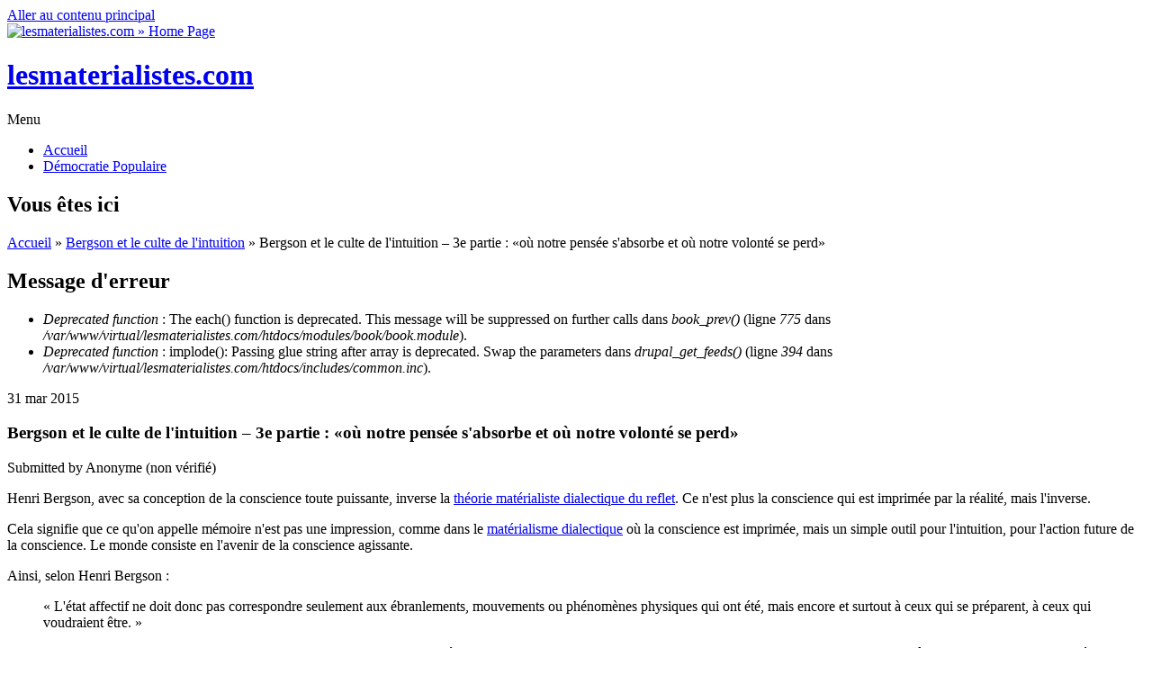

--- FILE ---
content_type: text/html; charset=utf-8
request_url: https://lesmaterialistes.com/bergson-culte-intuition-ou-notre-pensee-s-absorbe-ou-notre-volonte-se-perd
body_size: 8519
content:
<!DOCTYPE html PUBLIC "-//W3C//DTD HTML+RDFa 1.1//EN">
<html lang="fr" dir="ltr" version="HTML+RDFa 1.1"
  xmlns:content="http://purl.org/rss/1.0/modules/content/"
  xmlns:dc="http://purl.org/dc/terms/"
  xmlns:foaf="http://xmlns.com/foaf/0.1/"
  xmlns:og="http://ogp.me/ns#"
  xmlns:rdfs="http://www.w3.org/2000/01/rdf-schema#"
  xmlns:sioc="http://rdfs.org/sioc/ns#"
  xmlns:sioct="http://rdfs.org/sioc/types#"
  xmlns:skos="http://www.w3.org/2004/02/skos/core#"
  xmlns:xsd="http://www.w3.org/2001/XMLSchema#">
<head profile="http://www.w3.org/1999/xhtml/vocab">
  <meta charset="utf-8" />
<meta name="Generator" content="Drupal 7 (http://drupal.org)" />
<link rel="canonical" href="/bergson-culte-intuition-ou-notre-pensee-s-absorbe-ou-notre-volonte-se-perd" />
<link rel="shortlink" href="/node/3367" />
<link rel="prev" href="/bergson-culte-intuition-renouvellement-demarche-subjectiviste-descartes" />
<link rel="up" href="/bergson-culte-intuition" />
<link rel="next" href="/bergson-culte-intuition-confusion-espace-temps" />
<meta name="viewport" content="width=device-width, initial-scale=1, maximum-scale=1, user-scalable=no" />
<link rel="shortcut icon" href="http://lesmaterialistes.com/sites/default/files/favicon2017.ico" type="image/vnd.microsoft.icon" />
    <meta name="viewport" content="width=device-width, initial-scale=1">
    <meta name="MobileOptimized" content="width">
    <meta name="HandheldFriendly" content="true">
    <meta name="apple-mobile-web-app-capable" content="yes">
    <meta http-equiv="cleartype" content="on">
    <meta http-equiv="X-UA-Compatible" content="IE=edge, chrome=1">
    <title>Bergson et le culte de l&#039;intuition – 3e partie : «où notre pensée s&#039;absorbe et où notre volonté se perd» | lesmaterialistes.com</title>
  <style type="text/css" media="all">
@import url("http://lesmaterialistes.com/modules/system/system.base.css?pehywe");
@import url("http://lesmaterialistes.com/modules/system/system.menus.css?pehywe");
@import url("http://lesmaterialistes.com/modules/system/system.messages.css?pehywe");
@import url("http://lesmaterialistes.com/modules/system/system.theme.css?pehywe");
</style>
<style type="text/css" media="all">
@import url("http://lesmaterialistes.com/modules/book/book.css?pehywe");
@import url("http://lesmaterialistes.com/modules/comment/comment.css?pehywe");
@import url("http://lesmaterialistes.com/modules/field/theme/field.css?pehywe");
@import url("http://lesmaterialistes.com/modules/node/node.css?pehywe");
@import url("http://lesmaterialistes.com/modules/search/search.css?pehywe");
@import url("http://lesmaterialistes.com/modules/user/user.css?pehywe");
@import url("http://lesmaterialistes.com/sites/all/modules/views/css/views.css?pehywe");
@import url("http://lesmaterialistes.com/sites/all/modules/ckeditor/css/ckeditor.css?pehywe");
@import url("http://lesmaterialistes.com/sites/all/modules/ckeditor_image2/ckeditor_image2.theme.css?pehywe");
@import url("http://lesmaterialistes.com/sites/all/modules/ckeditor_image2/ckeditor_image2.responsive.css?pehywe");
</style>
<style type="text/css" media="all">
@import url("http://lesmaterialistes.com/sites/all/modules/ctools/css/ctools.css?pehywe");
@import url("http://lesmaterialistes.com/sites/all/modules/panels/css/panels.css?pehywe");
</style>
<link type="text/css" rel="stylesheet" href="//fonts.googleapis.com/css?family=Open+Sans:400italic,600italic,700italic,400,600,700" media="all" />
<link type="text/css" rel="stylesheet" href="//fonts.googleapis.com/css?family=Rosarivo:400,400italic&amp;subset=latin,latin-ext" media="all" />
<style type="text/css" media="all">
@import url("http://lesmaterialistes.com/sites/all/themes/bamboo/css/menu.css?pehywe");
@import url("http://lesmaterialistes.com/sites/all/themes/bamboo/css/normalize.css?pehywe");
@import url("http://lesmaterialistes.com/sites/all/themes/bamboo/css/style.css?pehywe");
@import url("http://lesmaterialistes.com/sites/all/themes/bamboo/css/design.css?pehywe");
@import url("http://lesmaterialistes.com/sites/all/themes/bamboo/css/responsive.css?pehywe");
@import url("http://lesmaterialistes.com/sites/all/themes/lmbamboo/css/modification.css?pehywe");
</style>

<!--[if lte IE 8]>
<link type="text/css" rel="stylesheet" href="http://lesmaterialistes.com/sites/all/themes/bamboo/css/ie8-fixes.css?pehywe" media="all" />
<![endif]-->

<!--[if IE 9]>
<link type="text/css" rel="stylesheet" href="http://lesmaterialistes.com/sites/all/themes/bamboo/css/ie9-fixes.css?pehywe" media="all" />
<![endif]-->
  <script type="text/javascript" src="http://lesmaterialistes.com/misc/jquery.js?v=1.4.4"></script>
<script type="text/javascript" src="http://lesmaterialistes.com/misc/jquery.once.js?v=1.2"></script>
<script type="text/javascript" src="http://lesmaterialistes.com/misc/drupal.js?pehywe"></script>
<script type="text/javascript" src="http://lesmaterialistes.com/sites/all/modules/admin_menu/admin_devel/admin_devel.js?pehywe"></script>
<script type="text/javascript" src="http://lesmaterialistes.com/sites/default/files/languages/fr_0yhMNG_5AFDhOGv0m5UrIVsFBxJgwaNsTV7AlYnABUk.js?pehywe"></script>
<script type="text/javascript" src="http://lesmaterialistes.com/sites/all/themes/bamboo/js/scripts.js?pehywe"></script>
<script type="text/javascript">
<!--//--><![CDATA[//><!--
jQuery.extend(Drupal.settings, {"basePath":"\/","pathPrefix":"","ajaxPageState":{"theme":"lmbamboo","theme_token":"UOIFB9QcxjjA3uRKkr2MqGzxo3sSCWsZb1YoV28ZQ2Y","js":{"misc\/jquery.js":1,"misc\/jquery.once.js":1,"misc\/drupal.js":1,"sites\/all\/modules\/admin_menu\/admin_devel\/admin_devel.js":1,"public:\/\/languages\/fr_0yhMNG_5AFDhOGv0m5UrIVsFBxJgwaNsTV7AlYnABUk.js":1,"sites\/all\/themes\/bamboo\/js\/scripts.js":1},"css":{"modules\/system\/system.base.css":1,"modules\/system\/system.menus.css":1,"modules\/system\/system.messages.css":1,"modules\/system\/system.theme.css":1,"modules\/book\/book.css":1,"modules\/comment\/comment.css":1,"modules\/field\/theme\/field.css":1,"modules\/node\/node.css":1,"modules\/search\/search.css":1,"modules\/user\/user.css":1,"sites\/all\/modules\/views\/css\/views.css":1,"sites\/all\/modules\/ckeditor\/css\/ckeditor.css":1,"sites\/all\/modules\/ckeditor_image2\/ckeditor_image2.theme.css":1,"sites\/all\/modules\/ckeditor_image2\/ckeditor_image2.responsive.css":1,"sites\/all\/modules\/ctools\/css\/ctools.css":1,"sites\/all\/modules\/panels\/css\/panels.css":1,"\/\/fonts.googleapis.com\/css?family=Open+Sans:400italic,600italic,700italic,400,600,700":1,"\/\/fonts.googleapis.com\/css?family=Rosarivo:400,400italic\u0026subset=latin,latin-ext":1,"sites\/all\/themes\/bamboo\/css\/menu.css":1,"sites\/all\/themes\/bamboo\/css\/normalize.css":1,"sites\/all\/themes\/bamboo\/css\/style.css":1,"sites\/all\/themes\/bamboo\/css\/design.css":1,"sites\/all\/themes\/bamboo\/css\/responsive.css":1,"sites\/all\/themes\/lmbamboo\/css\/modification.css":1,"sites\/all\/themes\/bamboo\/css\/ie8-fixes.css":1,"sites\/all\/themes\/bamboo\/css\/ie9-fixes.css":1}}});
//--><!]]>
</script>
    <!--[if lt IE 9]>
  <script src="//html5shiv.googlecode.com/svn/trunk/html5.js"></script>
    <![endif]-->
</head>
<body class="html not-front not-logged-in one-sidebar sidebar-first page-node page-node- page-node-3367 node-type-article bg-dark-linen color-palette-warm-purple header-font-sans-serif body-font-sans-serif sidebar-left imagecaption section-bergson-culte-intuition-ou-notre-pensee-s-absorbe-ou-notre-volonte-se-perd is-node theme-logo-none">
<div id="skip-link">
    <a href="#main-content" class="element-invisible element-focusable">Aller au contenu principal</a>
</div>

<header id="head" role="banner" class="container">
  <hgroup class="ten columns alpha">

    <div id="logo">
              <a href="/" title="lesmaterialistes.com           &nbsp;» Home Page">
        <img id="logo-img" src="http://lesmaterialistes.com/sites/default/files/logo-rouge.png" alt="lesmaterialistes.com         » Home Page"/></a>
          </div>

    <div id="site-title-wrapper">
      <h1 id="site-title">
        <a href="/" title="Accueil">
       lesmaterialistes.com        </a>
      </h1>
          </div>

  </hgroup>

<div id="top-links" class="six columns omega">
  </div>
</header>

<div id="menu-wrapper" class="container">
  <nav id="main-menu" role="navigation" class="sixteen columns alpha omega">
    <div class="menu-navigation-container">
      <!-- Theme native drop downs and mobile menu-->
      <div id="nav-wrap">
        <div id="menu-icon">Menu</div>
        <ul class="menu"><li class="first leaf"><a href="/">Accueil</a></li>
<li class="last leaf"><a href="http://lesmaterialistes.com/portail-front-populaire" title="">Démocratie Populaire</a></li>
</ul>      </div>
    </div>
  </nav>
</div>
<!-- end main-menu -->


<div class="container" id="content-wrapper">

  
      <div id="breadcrumbs">
      <h2 class="element-invisible">Vous êtes ici</h2><nav class="breadcrumb"><a href="/">Accueil</a> » <a href="/bergson-culte-intuition">Bergson et le culte de l&#039;intuition</a> » Bergson et le culte de l&#039;intuition – 3e partie : «où notre pensée s&#039;absorbe et où notre volonté se perd»</nav>    </div>
  
    
  
        
  <div id="content" class="eleven columns">
        <div class="messages error">
<h2 class="element-invisible">Message d'erreur</h2>
 <ul>
  <li><em class="placeholder">Deprecated function</em> : The each() function is deprecated. This message will be suppressed on further calls dans <em class="placeholder">book_prev()</em> (ligne <em class="placeholder">775</em> dans <em class="placeholder">/var/www/virtual/lesmaterialistes.com/htdocs/modules/book/book.module</em>).</li>
  <li><em class="placeholder">Deprecated function</em> : implode(): Passing glue string after array is deprecated. Swap the parameters dans <em class="placeholder">drupal_get_feeds()</em> (ligne <em class="placeholder">394</em> dans <em class="placeholder">/var/www/virtual/lesmaterialistes.com/htdocs/includes/common.inc</em>).</li>
 </ul>
</div>
    <section id="post-content" role="main">

      
      
              <div class="region region-content">
    <div id="block-system-main" class="block block-system">
<div class="block-inner clearfix">
          <div class="block-content" >
      
<article id="node-3367" class="node node-article node-full clearfix"  about="/bergson-culte-intuition-ou-notre-pensee-s-absorbe-ou-notre-volonte-se-perd" typeof="sioc:Item foaf:Document" role="article">

  
  <header class="article-header">

     <div class="submit-wrapper">

      <!-- Then show the date in parts for better theming. -->
      <div class="date-in-parts">
        <span class="day">31</span>
        <span class="month">mar</span>
        <span class="year">2015</span>
      </div><!--//date-in-parts -->

    </div><!--//submit-wrapper-->
  
  <div class="title-wrapper">
  
  
    <!-- node h1 title -->
          <h1 class="article-title">Bergson et le culte de l&#039;intuition – 3e partie : «où notre pensée s&#039;absorbe et où notre volonté se perd»</h1>
    
    <span property="dc:title" content="Bergson et le culte de l&#039;intuition – 3e partie : «où notre pensée s&#039;absorbe et où notre volonté se perd»" class="rdf-meta element-hidden"></span>
  <!-- Overidden in template.php to show just username. -->
    <span property="dc:date dc:created" content="2015-03-31T00:04:23+02:00" datatype="xsd:dateTime" rel="sioc:has_creator">Submitted by <span class="username" xml:lang="" typeof="sioc:UserAccount" property="foaf:name" datatype="">Anonyme (non vérifié)</span></span>    
  </div><!-- // submitted -->
  </header>

  <div class="field field-name-body field-type-text-with-summary field-label-hidden"><div class="field-items"><div class="field-item even" property="content:encoded"><p class="rtejustify">Henri Bergson, avec sa conception de la conscience toute puissante, inverse la <a href="http://lesmaterialistes.com/vie-matiere-univers-7-qu-est-ce-qu-une-pensee">théorie matérialiste dialectique du reflet</a>. Ce n'est plus la conscience qui est imprimée par la réalité, mais l'inverse.</p>

<p class="rtejustify">Cela signifie que ce qu'on appelle mémoire n'est pas une impression, comme dans le <a href="http://lesmaterialistes.com/le-materialisme-dialectique">matérialisme dialectique</a> où la conscience est imprimée, mais un simple outil pour l'intuition, pour l'action future de la conscience. Le monde consiste en l'avenir de la conscience agissante.</p>

<p class="rtejustify">Ainsi, selon Henri Bergson :</p>

<blockquote>
<p class="rtejustify">« L'état affectif ne doit donc pas correspondre seulement aux ébranlements, mouvements ou phénomènes physiques qui ont été, mais encore et surtout à ceux qui se préparent, à ceux qui voudraient être. »</p>
</blockquote>

<p class="rtejustify">La nature (divine) a donc ici permis une conscience toute puissante, dont la mémoire n'a de sens que comme vecteur du libre choix de la conscience agissante. L'être humain n'est plus façonné par la réalité : il dessine lui-même la réalité par sa conscience. Tout passe et tourne autour de la conscience.</p>

<p class="rtejustify">Par conséquent, l'art ne doit plus proposer une synthèse de la réalité, mais hypnotiser la conscience afin de proposer un contenu satisfaisant à la conscience toute puissante. Henri Bergson dit ainsi :</p>

<blockquote>
<p class="rtejustify">« En se plaçant à ce point de vue, on s'apercevra, croyons-nous, que l'objet de l'art est d'endormir les puissances actives ou plutôt résistantes de notre personnalité, et de nous amener ainsi à un état de docilité parfaite où nous réalisons l'idée qu'on nous suggère, où nous sympathisons avec le sentiment exprimé.</p>

<p class="rtejustify">Dans les procédés de l'art on retrouvera sous une forme atténuée, raffinés et en quelque sorte spiritualisés, les procédés par lesquels on obtient ordinairement l'état d'hypnose. »</p>
</blockquote>

<p class="rtejustify">On a ici un équivalent du principe des « correspondances » formulé par <a href="http://lesmaterialistes.com/charles-baudelaire">Charles Baudelaire</a> dans <a href="http://lesmaterialistes.com/fleurs-mal-petits-poemes-en-prose-charles-baudelaire"><em>Les fleurs du mal</em></a>. La conscience se retrouve, elle a des « sympathies » (au sens d'atomes crochus, d'affinités électives) avec quelque chose. Cette rencontre produit quelque chose de magique, où la conscience s'efface. Voici comment Henri Bergson explique que la « volonté se perd » devant des statues antiques :</p>

<blockquote>
<p class="rtejustify">« Si les oeuvres de la statuaire antique expriment des émotions légères, qui les effleurent à peine comme un souffle, en revanche la pâle immobilité de la pierre donne au sentiment exprimé, au mouvement commencé, je ne sais quoi de définitif et d'éternel, où notre pensée s'absorbe et où notre volonté se perd. »</p>
</blockquote>

<p><img alt="" src="http://lesmaterialistes.com/files/images/img56/306.jpg" style="float:right; font-family:georgia,times,times new roman,serif; font-style:italic; height:319px; line-height:18.9090900421143px; text-align:justify; width:244px" /></p>

<p class="rtejustify">La conscience est chez Henri Bergson tellement centrale que tout tourne littéralement autour de sa propre existence : soit elle s'abandonne, soit elle se dirige vers la réalité en agissant, mais jamais elle n'existe comme impression, comme reflet de la réalité.</p>

<p class="rtejustify">Il y a bien un rapport au corps, mais il y a l'esprit est indépendant, même s'il est « touché » par la réalité organique. On a là la même démarche que <a href="http://lesmaterialistes.com/rene-descartes">René Descartes</a> : le spirituel est sauvé, et il y a également l'action qui est possible (conformément aux exigences bourgeoises en termes de pratique).</p>

<p class="rtejustify">L'époque est toutefois différente. Là où René Descartes pouvait être une relative arme anti-féodale de par l'affirmation de la conscience « scientifique » agissante dans un monde (donné par Dieu), on a, avec Henri Bergson, une célébration de la toute puissance du subjectivisme au sein d'une société déjà bourgeoise.</p>

<p class="rtejustify">La bourgeoisie n'a eu cesse de le célébrer et de le remercier, en le faisant par exemple président de l’Académie des sciences morales et politiques, grand-croix de la Légion d'honneur, membre de l’Académie française ou encore prix Nobel de littérature.</p>
</div></div></div><div class="field field-name-field-figures field-type-taxonomy-term-reference field-label-inline clearfix"><div class="field-label">Figures marquantes de France:&nbsp;</div><div class="field-items"><div class="field-item even"><a href="/henri-bergson" typeof="skos:Concept" property="rdfs:label skos:prefLabel" datatype="">Henri Bergson</a></div></div></div><div class="field field-name-field-categories field-type-taxonomy-term-reference field-label-inline clearfix"><div class="field-label">Rubriques:&nbsp;</div><div class="field-items"><div class="field-item even"><a href="/materialisme-historique" typeof="skos:Concept" property="rdfs:label skos:prefLabel" datatype="">matérialisme historique</a></div></div></div>  <div id="book-navigation-3362" class="book-navigation">
    
        <div class="page-links clearfix">
              <a href="/bergson-culte-intuition-renouvellement-demarche-subjectiviste-descartes" class="page-previous" title="Aller à la page précédente">‹ Bergson et le culte de l&#039;intuition – 2de partie : un renouvellement de la démarche subjectiviste de Descartes</a>
                    <a href="/bergson-culte-intuition" class="page-up" title="Aller à la page parente">haut</a>
                    <a href="/bergson-culte-intuition-confusion-espace-temps" class="page-next" title="Aller à la page suivante">Bergson et le culte de l&#039;intuition – 4e partie : la confusion de l&#039;espace et du temps ›</a>
          </div>
    
  </div>

  
  <div class="clearfix">
          <nav class="links node-links clearfix"></nav>
    
      </div>
</article>
    </div>
</div>
</div>
<section id="block-views-similarterms-block" class="block block-views">
<div class="block-inner clearfix">
        <h2>Articles similaires</h2>
        <div class="block-content" >
      <div class="view view-similarterms view-id-similarterms view-display-id-block view-dom-id-6851f7305e8cc13d9f62afe2af498667">
        
  
  
      <div class="view-content">
        <div class="views-row views-row-1 views-row-odd views-row-first">
      
  <div class="views-field views-field-title">        <span class="field-content"><a href="/bergson-culte-intuition-memoires-vive-morte">Bergson et le culte de l&#039;intuition – 10e partie : mémoires vive et morte</a></span>  </div>  </div>
  <div class="views-row views-row-2 views-row-even">
      
  <div class="views-field views-field-title">        <span class="field-content"><a href="/bergson-culte-intuition-etranger-camus">Bergson et le culte de l&#039;intuition – 11e partie : «L&#039;étranger» de Camus</a></span>  </div>  </div>
  <div class="views-row views-row-3 views-row-odd">
      
  <div class="views-field views-field-title">        <span class="field-content"><a href="/bergson-culte-intuition-theatre-absurde-ionesco-beckett">Bergson et le culte de l&#039;intuition – 12e partie : le  théâtre de l&#039;absurde de Ionesco et Beckett</a></span>  </div>  </div>
  <div class="views-row views-row-4 views-row-even">
      
  <div class="views-field views-field-title">        <span class="field-content"><a href="/bergson-culte-intuition-pietinement-deviation-retour-en-arriere-evolution">Bergson et le culte de l&#039;intuition – 13e partie : piétinement, déviation, retour en arrière dans l&#039;évolution </a></span>  </div>  </div>
  <div class="views-row views-row-5 views-row-odd views-row-last">
      
  <div class="views-field views-field-title">        <span class="field-content"><a href="/bergson-culte-intuition">Bergson et le culte de l&#039;intuition</a></span>  </div>  </div>
    </div>
  
  
  
  
  
  
</div>    </div>
</div>
</section>
  </div>
          </section>
    <!-- /#main -->
  </div>

        <aside id="sidebar-first" role="complementary" class="sidebar five columns">
      <div class="region region-sidebar-first">
    <section id="block-book-navigation" class="block block-book">
<div class="block-inner clearfix">
        <h2><a href="/bergson-culte-intuition" class="book-title">Bergson et le culte de l&#039;intuition</a></h2>
        <div class="block-content" >
      <ul class="menu"><li class="first leaf"><a href="/bergson-culte-intuition-recherche-intuition">Bergson et le culte de l&#039;intuition – 1re partie : à la recherche de l&#039;intuition</a></li>
<li class="leaf"><a href="/bergson-culte-intuition-renouvellement-demarche-subjectiviste-descartes">Bergson et le culte de l&#039;intuition – 2de partie : un renouvellement de la démarche subjectiviste de Descartes</a></li>
<li class="leaf active-trail"><a href="/bergson-culte-intuition-ou-notre-pensee-s-absorbe-ou-notre-volonte-se-perd" class="active-trail active">Bergson et le culte de l&#039;intuition – 3e partie : «où notre pensée s&#039;absorbe et où notre volonté se perd»</a></li>
<li class="leaf"><a href="/bergson-culte-intuition-confusion-espace-temps">Bergson et le culte de l&#039;intuition – 4e partie : la confusion de l&#039;espace et du temps</a></li>
<li class="leaf"><a href="/bergson-culte-intuition-science-demeurant-eternellement-soumise-loi-non-contradiction">Bergson et le culte de l&#039;intuition – 5e partie : une science demeurant éternellement soumise à la loi de non-contradiction</a></li>
<li class="leaf"><a href="/bergson-culte-intuition-moi-fondamental">Bergson et le culte de l&#039;intuition - 6e partie : le «moi fondamental»</a></li>
<li class="leaf"><a href="/bergson-culte-intuition-libre-arbitre-intuition">Bergson et le culte de l&#039;intuition – 7e partie : le libre-arbitre comme intuition</a></li>
<li class="leaf"><a href="/bergson-culte-intuition-entre-idealisme-realisme">Bergson et le culte de l&#039;intuition – 8e partie : entre «idéalisme» et «réalisme»</a></li>
<li class="leaf"><a href="/bergson-culte-intuition-bureau-telephonique-central">Bergson et le culte de l&#039;intuition – 9e partie : le «bureau téléphonique central»</a></li>
<li class="leaf"><a href="/bergson-culte-intuition-memoires-vive-morte">Bergson et le culte de l&#039;intuition – 10e partie : mémoires vive et morte</a></li>
<li class="leaf"><a href="/bergson-culte-intuition-etranger-camus">Bergson et le culte de l&#039;intuition – 11e partie : «L&#039;étranger» de Camus</a></li>
<li class="leaf"><a href="/bergson-culte-intuition-theatre-absurde-ionesco-beckett">Bergson et le culte de l&#039;intuition – 12e partie : le  théâtre de l&#039;absurde de Ionesco et Beckett</a></li>
<li class="leaf"><a href="/bergson-culte-intuition-pietinement-deviation-retour-en-arriere-evolution">Bergson et le culte de l&#039;intuition – 13e partie : piétinement, déviation, retour en arrière dans l&#039;évolution </a></li>
<li class="leaf"><a href="/bergson-culte-intuition-desharmonie-entre-especes-ira-en-s-accentuant">Bergson et le culte de l&#039;intuition – 14e partie : «la désharmonie entre les espèces ira en s&#039;accentuant»</a></li>
<li class="leaf"><a href="/bergson-culte-intuition-intelligence-humaine-procede-fois-intention-calcul">Bergson et le culte de l&#039;intuition – 15e partie :  une intelligence humaine qui «procède à la fois par intention et par calcul»</a></li>
<li class="leaf"><a href="/bergson-culte-intuition-mi-chemin-idealisme-materialisme">Bergson et le culte de l&#039;intuition – 16e partie : à mi-chemin de l&#039;idéalisme et du matérialisme</a></li>
<li class="last leaf"><a href="/bergson-culte-intuition-critique-effectuee-politzer">Bergson et le culte de l&#039;intuition – 17e partie : la critique effectuée par Politzer</a></li>
</ul>    </div>
</div>
</section>
<section id="block-block-279" class="block block-block">
<div class="block-inner clearfix">
        <h2>Nouveau site</h2>
        <div class="block-content" >
      <p style="text-align:center"><span style="font-size:22px"><strong>Consultez </strong></span></p>

<p style="text-align:center"><span style="font-size:22px"><strong>désormais</strong></span></p>

<p style="text-align:center"><span style="font-size:22px"><strong><a href="https://materialisme-dialectique.com/"><span style="color:#B22222">https://materialisme-dialectique.com</span></a></strong></span></p>

<p> </p>
    </div>
</div>
</section>
<section id="block-block-278" class="block block-block">
<div class="block-inner clearfix">
        <h2>Tous les PDF / ePub</h2>
        <div class="block-content" >
      <p><a href="http://lesmaterialistes.com/bibliotheque-numerique"><img alt="Lien vers la bibliothèque des PDF ePub" src="/fichiers/images/affiches/colonne-dossier-bibliotheque.jpg" style="height:330px; width:220px" /></a></p>
    </div>
</div>
</section>
  </div>
    </aside><!-- /#sidebar-first -->

</div>

<footer id="colophon" class="container">

  
            <div class="one-third column footer-area">
        <div class="region region-footer-first">
    <div id="block-block-187" class="block block-block">
<div class="block-inner clearfix">
          <div class="block-content" >
      <p><em><u><strong>RUBRIQUES</strong></u></em></p>

<p>— <a href="http://lesmaterialistes.com/arts-lettres">Arts &amp; lettres</a></p>

<p>(<a href="http://lesmaterialistes.com/arts-lettres/architecture">Architecture</a> / <a href="http://lesmaterialistes.com/jeux-videos">Jeux vidéos</a> / <a href="http://lesmaterialistes.com/arts-lettres/bande-dessinee">Bande-dessinée</a> / <a href="http://lesmaterialistes.com/arts-lettres/cinema">Cinéma</a> / <a href="http://lesmaterialistes.com/arts-lettres/litterature">Littérature</a> / <a href="http://lesmaterialistes.com/arts-lettres/musique">Musique</a> / <a href="http://lesmaterialistes.com/arts-lettres/peinture">Peinture</a> / <a href="http://lesmaterialistes.com/arts-lettres/photographie">Photographie</a> / <a href="http://lesmaterialistes.com/arts-lettres/sculpture">Sculpture</a> / <a href="http://lesmaterialistes.com/arts-lettres/theatre">Théâtre</a>)</p>

<p>— <a href="http://lesmaterialistes.com/ecologie">Écologie</a></p>

<p>— <a href="http://lesmaterialistes.com/economie">Économie</a></p>

<p>— <a href="http://lesmaterialistes.com/international">International</a></p>

<p>— <a href="http://lesmaterialistes.com/materialisme-dialectique">Matérialisme dialectique</a></p>

<p>— <a href="http://lesmaterialistes.com/materialisme-historique">Matérialisme historique</a></p>

<p>— <a href="http://lesmaterialistes.com/politique">Politique</a></p>

<p>— <a href="http://lesmaterialistes.com/science">Science</a></p>

<p>(<a href="http://lesmaterialistes.com/science/astronomie">Astronomie</a> / <a href="http://lesmaterialistes.com/biologie">Biologie</a> / <a href="http://lesmaterialistes.com/mathematiques">Mathématiques</a> / <a href="http://lesmaterialistes.com/science/mecatronique">Mécatronique</a> / <a href="http://lesmaterialistes.com/robotique">Robotique</a> / <a href="http://lesmaterialistes.com/informatique">Informatique</a> / <a href="http://lesmaterialistes.com/physique">Physique</a>)</p>

<p>— <a href="http://lesmaterialistes.com/societe">Société</a></p>

<p><em><u><strong>DOCUMENTS</strong></u></em></p>

<p>— <a href="http://lesmaterialistes.com/tous-les-editos">Les éditos</a></p>

<p>— <a href="http://lesmaterialistes.com/pcmlm">Les déclarations</a></p>

<p><u><em><a href="http://lesmaterialistes.com/rss"><strong>FLUX RSS</strong></a></em></u></p>

<p><a href="http://lesmaterialistes.com/english"><u><em><strong>ENGLISH</strong></em></u></a></p>

<p><a href="http://lesmaterialistes.com/deutsch"><u><em><strong>DEUTSCH</strong></em></u></a></p>

<p><a href="http://lesmaterialistes.com/liste-de-tous-les-articles"><u><em><strong>LISTE DE TOUS LES ARTICLES</strong></em></u></a></p>
    </div>
</div>
</div>
  </div>
      </div>
                  <div class="one-third column footer-area">
        <div class="region region-footer-second">
    <div id="block-block-188" class="block block-block">
<div class="block-inner clearfix">
          <div class="block-content" >
      <p><em><u><strong>DOSSIERS</strong></u></em></p>

<p class="rteindent1">— <a href="http://lesmaterialistes.com/bibliotheque-numerique-dossiers#biosphere">Constitution de la planète Terre comme Biosphère</a></p>

<p class="rteindent1">— <a href="http://lesmaterialistes.com/bibliotheque-numerique-dossiers#empire-esclavagisme">Matriarcat &amp; tribus, Empires &amp; esclavagisme</a></p>

<p class="rteindent1">— <a href="http://lesmaterialistes.com/bibliotheque-numerique-dossiers#feodalite">Féodalité &amp; affirmation des monothéismes</a></p>

<p class="rteindent1">— <a href="http://lesmaterialistes.com/bibliotheque-numerique-dossiers#bourgeoisie">Émergence de la bourgeoisie</a></p>

<p class="rteindent1">— <a href="http://lesmaterialistes.com/bibliotheque-numerique-dossiers#naissance-france">Apparition de la France en tant que nation</a></p>

<p class="rteindent1">— <a href="http://lesmaterialistes.com/bibliotheque-numerique-dossiers#capitalisme">Contradiction bourgeoisie-féodalité &amp; généralisation du capitalisme</a></p>

<p class="rteindent1">— <a href="http://lesmaterialistes.com/bibliotheque-numerique-dossiers#materialisme">Mode de production capitaliste &amp; progrès du matérialisme</a></p>

<p class="rteindent1">— <a href="http://lesmaterialistes.com/bibliotheque-numerique-dossiers#marxisme">La 1re étape du matérialisme dialectique : le marxisme</a></p>

<p class="rteindent1">— <a href="http://lesmaterialistes.com/bibliotheque-numerique-dossiers#decadence-capitalisme">Impérialisme &amp; décadence du capitalisme</a></p>

<p class="rteindent1">— <a href="http://lesmaterialistes.com/bibliotheque-numerique-dossiers#france-20-siecle">La France au XXe siècle</a></p>

<p class="rteindent1">— <a href="http://lesmaterialistes.com/bibliotheque-numerique-dossiers#leninisme">L'Union Soviétique &amp; la 2de étape du matérialisme dialectique : le léninisme</a></p>

<p class="rteindent1">— <a href="http://lesmaterialistes.com/bibliotheque-numerique-dossiers#maoisme">La Chine Populaire &amp; la 3e étape du matérialisme dialectique : le maoïsme</a></p>

<p class="rteindent1">— <a href="http://lesmaterialistes.com/bibliotheque-numerique-dossiers#materialisme-dialectique">Le matérialisme dialectique &amp; la compréhension de la vie</a></p>

<p class="rteindent1">— <a href="http://lesmaterialistes.com/bibliotheque-numerique-dossiers#france-socialiste">Vers la France socialiste</a></p>

<p><strong><u><em>BIBLIOTHÈQUES NUMÉRIQUES</em></u></strong></p>

<p class="rteindent1">— <a href="http://lesmaterialistes.com/bibliotheque-numerique">Tous les PDF / ePub</a></p>

<p class="rteindent1">— <a href="http://lesmaterialistes.com/bibliotheque-numerique-dossiers">Les dossiers du PCMLM</a></p>

<p class="rteindent1">— <a href="http://lesmaterialistes.com/bibliotheque-numerique-classiques">Les classiques du matérialisme dialectique</a></p>

<p class="rteindent1">— <a href="http://lesmaterialistes.com/bibliotheque-numerique-perspectives">Les perspectives culturelles</a></p>
    </div>
</div>
</div>
  </div>
      </div>
                  <div class="one-third column footer-area">
        <div class="region region-footer-third">
    <div id="block-block-189" class="block block-block">
<div class="block-inner clearfix">
          <div class="block-content" >
      <p><u><em><strong>LES GRANDES QUESTIONS</strong></em></u></p>

<p class="rteindent1">— <a href="http://lesmaterialistes.com/anticapitalisme-romantique" id="edit-tid6970-view">De l'anticapitalisme romantique</a></p>

<p class="rteindent1">— <a href="http://lesmaterialistes.com/de-economie-contradictions-bourgeoisie">De l'économie et des contradictions de la bourgeoisie</a></p>

<p class="rteindent1">— <a href="http://lesmaterialistes.com/contradiction-villes-campagnes">De la contradiction villes-campagnes</a></p>

<p class="rteindent1">— <a href="http://lesmaterialistes.com/des-pays-semi-coloniaux-semi-feodaux" id="edit-tid8300-view">Des pays semi-coloniaux et semi-féodaux</a></p>

<p class="rteindent1">— <a href="http://lesmaterialistes.com/antifascisme" id="edit-tid550-view">De l'antifascisme</a></p>

<p class="rteindent1">— <a href="http://lesmaterialistes.com/eau-zones-humides" id="edit-tid7830-view">De l'eau et des zones humides</a></p>

<p class="rteindent1">— <a href="http://lesmaterialistes.com/heritage-culturel-national" id="edit-tid7710-view">De l'héritage culturel national</a></p>

<p class="rteindent1">— <a href="http://lesmaterialistes.com/de-la-pensee-guide" id="edit-tid7620-view">De la Pensée-Guide</a></p>

<p class="rteindent1">— <a href="http://lesmaterialistes.com/extreme-gauche" id="edit-tid620-view">De l'extrême-gauche</a></p>

<p class="rteindent1">— <a href="http://lesmaterialistes.com/imperialisme-francais" id="edit-tid2440-view">De l'impérialisme français</a></p>

<p class="rteindent1">— <a href="http://lesmaterialistes.com/question-homosexuelle" id="edit-tid580-view">De la question homosexuelle</a></p>

<p class="rteindent1">— <a href="http://lesmaterialistes.com/liberation-femme" id="edit-tid2510-view">De la libération de la Femme</a></p>

<p class="rteindent1">— <a href="http://lesmaterialistes.com/condition-animale" id="edit-tid610-view">De la condition animale</a></p>

<p class="rteindent1">— <a href="http://lesmaterialistes.com/luttes-sociales" id="edit-tid630-view">Des luttes sociales</a></p>

<p class="rteindent1">— <a href="http://lesmaterialistes.com/minorites-nationales-france" id="edit-tid3390-view">Des minorités nationales de France</a></p>

<p class="rteindent1">— <a href="http://lesmaterialistes.com/guerre-populaire" id="edit-tid2330-view">De la Guerre Populaire</a></p>

<p class="rteindent1">— <a href="http://lesmaterialistes.com/catholicisme">Du catholicisme</a></p>

<p class="rteindent1">— <a href="http://lesmaterialistes.com/front-de-gauche-jean-luc-melenchon">Du Front de Gauche et de Jean-Luc Mélenchon</a></p>

<p class="rteindent1">— <a href="http://lesmaterialistes.com/front-national-marine-le-pen">Du Front National de Marine Le Pen</a></p>

<p class="rteindent1">— <a href="http://lesmaterialistes.com/le-parti" id="edit-tid3890-view">Du Parti</a></p>

<p><strong><em><u>PAGES SPÉCIALES</u></em></strong></p>

<p class="rteindent1">— <a href="http://lesmaterialistes.com/le-mao%C3%AFsme">Le maoïsme</a></p>

<p class="rteindent1">— <a href="http://lesmaterialistes.com/economie-contradictions-bourgeoisie">Économie &amp; contradictions entre fractions de la bourgeoisie</a></p>

<p class="rteindent1">— <a href="http://lesmaterialistes.com/documents-internationaux">Les documents internationaux</a></p>

<p class="rteindent1">— <a href="http://lesmaterialistes.com/mit-naganes-in-di-hent">Culture juive et antisémitisme</a></p>

<p class="rteindent1">— <a href="http://lesmaterialistes.com/portail-front-populaire">Front Populaire et Démocraties populaires</a></p>

<p class="rteindent1">— <a href="http://lesmaterialistes.com/le-front-national-de-marine-le-pen">Le Front National de Marine Le Pen</a></p>

<p class="rteindent1">— <a href="http://lesmaterialistes.com/fondamentalisme-islamique-salafisme-djihadisme">Fondamentalisme islamique - salafisme - djihadisme</a></p>

<p class="rteindent1"> </p>
    </div>
</div>
</div>
  </div>
      </div>
      

</footer>
</body>
</html>
